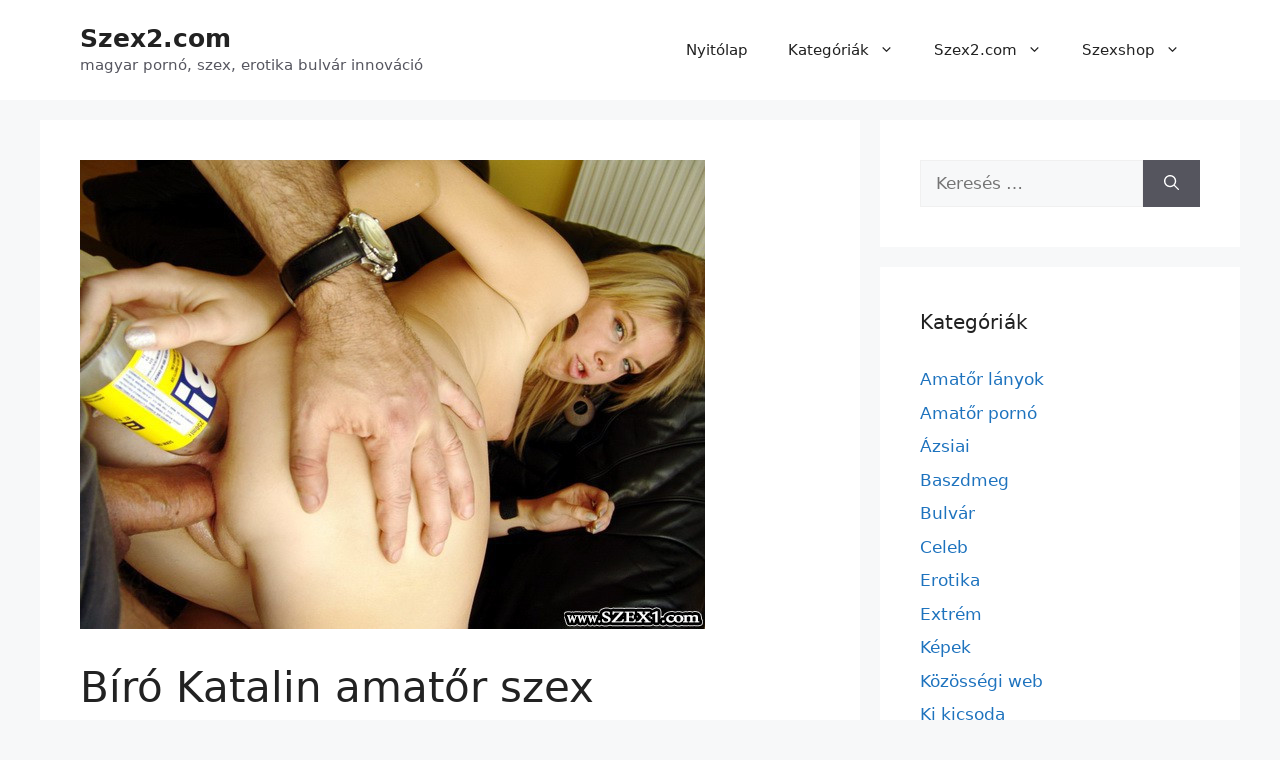

--- FILE ---
content_type: text/html; charset=UTF-8
request_url: https://szex2.com/biro-katalin-amator-szex/
body_size: 12875
content:
<!DOCTYPE html>
<html lang="hu">
<head>
	<meta charset="UTF-8">
	<title>Bíró Katalin amatőr szex &#8211; Szex2.com</title>
<meta name='robots' content='max-image-preview:large' />
<meta name="viewport" content="width=device-width, initial-scale=1"><link rel="alternate" type="application/rss+xml" title="Szex2.com &raquo; hírcsatorna" href="https://szex2.com/feed/" />
<link rel="alternate" type="application/rss+xml" title="Szex2.com &raquo; hozzászólás hírcsatorna" href="https://szex2.com/comments/feed/" />
<link rel="alternate" title="oEmbed (JSON)" type="application/json+oembed" href="https://szex2.com/wp-json/oembed/1.0/embed?url=https%3A%2F%2Fszex2.com%2Fbiro-katalin-amator-szex%2F" />
<link rel="alternate" title="oEmbed (XML)" type="text/xml+oembed" href="https://szex2.com/wp-json/oembed/1.0/embed?url=https%3A%2F%2Fszex2.com%2Fbiro-katalin-amator-szex%2F&#038;format=xml" />
<style id='wp-img-auto-sizes-contain-inline-css'>
img:is([sizes=auto i],[sizes^="auto," i]){contain-intrinsic-size:3000px 1500px}
/*# sourceURL=wp-img-auto-sizes-contain-inline-css */
</style>
<style id='wp-emoji-styles-inline-css'>

	img.wp-smiley, img.emoji {
		display: inline !important;
		border: none !important;
		box-shadow: none !important;
		height: 1em !important;
		width: 1em !important;
		margin: 0 0.07em !important;
		vertical-align: -0.1em !important;
		background: none !important;
		padding: 0 !important;
	}
/*# sourceURL=wp-emoji-styles-inline-css */
</style>
<style id='wp-block-library-inline-css'>
:root{--wp-block-synced-color:#7a00df;--wp-block-synced-color--rgb:122,0,223;--wp-bound-block-color:var(--wp-block-synced-color);--wp-editor-canvas-background:#ddd;--wp-admin-theme-color:#007cba;--wp-admin-theme-color--rgb:0,124,186;--wp-admin-theme-color-darker-10:#006ba1;--wp-admin-theme-color-darker-10--rgb:0,107,160.5;--wp-admin-theme-color-darker-20:#005a87;--wp-admin-theme-color-darker-20--rgb:0,90,135;--wp-admin-border-width-focus:2px}@media (min-resolution:192dpi){:root{--wp-admin-border-width-focus:1.5px}}.wp-element-button{cursor:pointer}:root .has-very-light-gray-background-color{background-color:#eee}:root .has-very-dark-gray-background-color{background-color:#313131}:root .has-very-light-gray-color{color:#eee}:root .has-very-dark-gray-color{color:#313131}:root .has-vivid-green-cyan-to-vivid-cyan-blue-gradient-background{background:linear-gradient(135deg,#00d084,#0693e3)}:root .has-purple-crush-gradient-background{background:linear-gradient(135deg,#34e2e4,#4721fb 50%,#ab1dfe)}:root .has-hazy-dawn-gradient-background{background:linear-gradient(135deg,#faaca8,#dad0ec)}:root .has-subdued-olive-gradient-background{background:linear-gradient(135deg,#fafae1,#67a671)}:root .has-atomic-cream-gradient-background{background:linear-gradient(135deg,#fdd79a,#004a59)}:root .has-nightshade-gradient-background{background:linear-gradient(135deg,#330968,#31cdcf)}:root .has-midnight-gradient-background{background:linear-gradient(135deg,#020381,#2874fc)}:root{--wp--preset--font-size--normal:16px;--wp--preset--font-size--huge:42px}.has-regular-font-size{font-size:1em}.has-larger-font-size{font-size:2.625em}.has-normal-font-size{font-size:var(--wp--preset--font-size--normal)}.has-huge-font-size{font-size:var(--wp--preset--font-size--huge)}.has-text-align-center{text-align:center}.has-text-align-left{text-align:left}.has-text-align-right{text-align:right}.has-fit-text{white-space:nowrap!important}#end-resizable-editor-section{display:none}.aligncenter{clear:both}.items-justified-left{justify-content:flex-start}.items-justified-center{justify-content:center}.items-justified-right{justify-content:flex-end}.items-justified-space-between{justify-content:space-between}.screen-reader-text{border:0;clip-path:inset(50%);height:1px;margin:-1px;overflow:hidden;padding:0;position:absolute;width:1px;word-wrap:normal!important}.screen-reader-text:focus{background-color:#ddd;clip-path:none;color:#444;display:block;font-size:1em;height:auto;left:5px;line-height:normal;padding:15px 23px 14px;text-decoration:none;top:5px;width:auto;z-index:100000}html :where(.has-border-color){border-style:solid}html :where([style*=border-top-color]){border-top-style:solid}html :where([style*=border-right-color]){border-right-style:solid}html :where([style*=border-bottom-color]){border-bottom-style:solid}html :where([style*=border-left-color]){border-left-style:solid}html :where([style*=border-width]){border-style:solid}html :where([style*=border-top-width]){border-top-style:solid}html :where([style*=border-right-width]){border-right-style:solid}html :where([style*=border-bottom-width]){border-bottom-style:solid}html :where([style*=border-left-width]){border-left-style:solid}html :where(img[class*=wp-image-]){height:auto;max-width:100%}:where(figure){margin:0 0 1em}html :where(.is-position-sticky){--wp-admin--admin-bar--position-offset:var(--wp-admin--admin-bar--height,0px)}@media screen and (max-width:600px){html :where(.is-position-sticky){--wp-admin--admin-bar--position-offset:0px}}

/*# sourceURL=wp-block-library-inline-css */
</style><style id='global-styles-inline-css'>
:root{--wp--preset--aspect-ratio--square: 1;--wp--preset--aspect-ratio--4-3: 4/3;--wp--preset--aspect-ratio--3-4: 3/4;--wp--preset--aspect-ratio--3-2: 3/2;--wp--preset--aspect-ratio--2-3: 2/3;--wp--preset--aspect-ratio--16-9: 16/9;--wp--preset--aspect-ratio--9-16: 9/16;--wp--preset--color--black: #000000;--wp--preset--color--cyan-bluish-gray: #abb8c3;--wp--preset--color--white: #ffffff;--wp--preset--color--pale-pink: #f78da7;--wp--preset--color--vivid-red: #cf2e2e;--wp--preset--color--luminous-vivid-orange: #ff6900;--wp--preset--color--luminous-vivid-amber: #fcb900;--wp--preset--color--light-green-cyan: #7bdcb5;--wp--preset--color--vivid-green-cyan: #00d084;--wp--preset--color--pale-cyan-blue: #8ed1fc;--wp--preset--color--vivid-cyan-blue: #0693e3;--wp--preset--color--vivid-purple: #9b51e0;--wp--preset--color--contrast: var(--contrast);--wp--preset--color--contrast-2: var(--contrast-2);--wp--preset--color--contrast-3: var(--contrast-3);--wp--preset--color--base: var(--base);--wp--preset--color--base-2: var(--base-2);--wp--preset--color--base-3: var(--base-3);--wp--preset--color--accent: var(--accent);--wp--preset--gradient--vivid-cyan-blue-to-vivid-purple: linear-gradient(135deg,rgb(6,147,227) 0%,rgb(155,81,224) 100%);--wp--preset--gradient--light-green-cyan-to-vivid-green-cyan: linear-gradient(135deg,rgb(122,220,180) 0%,rgb(0,208,130) 100%);--wp--preset--gradient--luminous-vivid-amber-to-luminous-vivid-orange: linear-gradient(135deg,rgb(252,185,0) 0%,rgb(255,105,0) 100%);--wp--preset--gradient--luminous-vivid-orange-to-vivid-red: linear-gradient(135deg,rgb(255,105,0) 0%,rgb(207,46,46) 100%);--wp--preset--gradient--very-light-gray-to-cyan-bluish-gray: linear-gradient(135deg,rgb(238,238,238) 0%,rgb(169,184,195) 100%);--wp--preset--gradient--cool-to-warm-spectrum: linear-gradient(135deg,rgb(74,234,220) 0%,rgb(151,120,209) 20%,rgb(207,42,186) 40%,rgb(238,44,130) 60%,rgb(251,105,98) 80%,rgb(254,248,76) 100%);--wp--preset--gradient--blush-light-purple: linear-gradient(135deg,rgb(255,206,236) 0%,rgb(152,150,240) 100%);--wp--preset--gradient--blush-bordeaux: linear-gradient(135deg,rgb(254,205,165) 0%,rgb(254,45,45) 50%,rgb(107,0,62) 100%);--wp--preset--gradient--luminous-dusk: linear-gradient(135deg,rgb(255,203,112) 0%,rgb(199,81,192) 50%,rgb(65,88,208) 100%);--wp--preset--gradient--pale-ocean: linear-gradient(135deg,rgb(255,245,203) 0%,rgb(182,227,212) 50%,rgb(51,167,181) 100%);--wp--preset--gradient--electric-grass: linear-gradient(135deg,rgb(202,248,128) 0%,rgb(113,206,126) 100%);--wp--preset--gradient--midnight: linear-gradient(135deg,rgb(2,3,129) 0%,rgb(40,116,252) 100%);--wp--preset--font-size--small: 13px;--wp--preset--font-size--medium: 20px;--wp--preset--font-size--large: 36px;--wp--preset--font-size--x-large: 42px;--wp--preset--spacing--20: 0.44rem;--wp--preset--spacing--30: 0.67rem;--wp--preset--spacing--40: 1rem;--wp--preset--spacing--50: 1.5rem;--wp--preset--spacing--60: 2.25rem;--wp--preset--spacing--70: 3.38rem;--wp--preset--spacing--80: 5.06rem;--wp--preset--shadow--natural: 6px 6px 9px rgba(0, 0, 0, 0.2);--wp--preset--shadow--deep: 12px 12px 50px rgba(0, 0, 0, 0.4);--wp--preset--shadow--sharp: 6px 6px 0px rgba(0, 0, 0, 0.2);--wp--preset--shadow--outlined: 6px 6px 0px -3px rgb(255, 255, 255), 6px 6px rgb(0, 0, 0);--wp--preset--shadow--crisp: 6px 6px 0px rgb(0, 0, 0);}:where(.is-layout-flex){gap: 0.5em;}:where(.is-layout-grid){gap: 0.5em;}body .is-layout-flex{display: flex;}.is-layout-flex{flex-wrap: wrap;align-items: center;}.is-layout-flex > :is(*, div){margin: 0;}body .is-layout-grid{display: grid;}.is-layout-grid > :is(*, div){margin: 0;}:where(.wp-block-columns.is-layout-flex){gap: 2em;}:where(.wp-block-columns.is-layout-grid){gap: 2em;}:where(.wp-block-post-template.is-layout-flex){gap: 1.25em;}:where(.wp-block-post-template.is-layout-grid){gap: 1.25em;}.has-black-color{color: var(--wp--preset--color--black) !important;}.has-cyan-bluish-gray-color{color: var(--wp--preset--color--cyan-bluish-gray) !important;}.has-white-color{color: var(--wp--preset--color--white) !important;}.has-pale-pink-color{color: var(--wp--preset--color--pale-pink) !important;}.has-vivid-red-color{color: var(--wp--preset--color--vivid-red) !important;}.has-luminous-vivid-orange-color{color: var(--wp--preset--color--luminous-vivid-orange) !important;}.has-luminous-vivid-amber-color{color: var(--wp--preset--color--luminous-vivid-amber) !important;}.has-light-green-cyan-color{color: var(--wp--preset--color--light-green-cyan) !important;}.has-vivid-green-cyan-color{color: var(--wp--preset--color--vivid-green-cyan) !important;}.has-pale-cyan-blue-color{color: var(--wp--preset--color--pale-cyan-blue) !important;}.has-vivid-cyan-blue-color{color: var(--wp--preset--color--vivid-cyan-blue) !important;}.has-vivid-purple-color{color: var(--wp--preset--color--vivid-purple) !important;}.has-black-background-color{background-color: var(--wp--preset--color--black) !important;}.has-cyan-bluish-gray-background-color{background-color: var(--wp--preset--color--cyan-bluish-gray) !important;}.has-white-background-color{background-color: var(--wp--preset--color--white) !important;}.has-pale-pink-background-color{background-color: var(--wp--preset--color--pale-pink) !important;}.has-vivid-red-background-color{background-color: var(--wp--preset--color--vivid-red) !important;}.has-luminous-vivid-orange-background-color{background-color: var(--wp--preset--color--luminous-vivid-orange) !important;}.has-luminous-vivid-amber-background-color{background-color: var(--wp--preset--color--luminous-vivid-amber) !important;}.has-light-green-cyan-background-color{background-color: var(--wp--preset--color--light-green-cyan) !important;}.has-vivid-green-cyan-background-color{background-color: var(--wp--preset--color--vivid-green-cyan) !important;}.has-pale-cyan-blue-background-color{background-color: var(--wp--preset--color--pale-cyan-blue) !important;}.has-vivid-cyan-blue-background-color{background-color: var(--wp--preset--color--vivid-cyan-blue) !important;}.has-vivid-purple-background-color{background-color: var(--wp--preset--color--vivid-purple) !important;}.has-black-border-color{border-color: var(--wp--preset--color--black) !important;}.has-cyan-bluish-gray-border-color{border-color: var(--wp--preset--color--cyan-bluish-gray) !important;}.has-white-border-color{border-color: var(--wp--preset--color--white) !important;}.has-pale-pink-border-color{border-color: var(--wp--preset--color--pale-pink) !important;}.has-vivid-red-border-color{border-color: var(--wp--preset--color--vivid-red) !important;}.has-luminous-vivid-orange-border-color{border-color: var(--wp--preset--color--luminous-vivid-orange) !important;}.has-luminous-vivid-amber-border-color{border-color: var(--wp--preset--color--luminous-vivid-amber) !important;}.has-light-green-cyan-border-color{border-color: var(--wp--preset--color--light-green-cyan) !important;}.has-vivid-green-cyan-border-color{border-color: var(--wp--preset--color--vivid-green-cyan) !important;}.has-pale-cyan-blue-border-color{border-color: var(--wp--preset--color--pale-cyan-blue) !important;}.has-vivid-cyan-blue-border-color{border-color: var(--wp--preset--color--vivid-cyan-blue) !important;}.has-vivid-purple-border-color{border-color: var(--wp--preset--color--vivid-purple) !important;}.has-vivid-cyan-blue-to-vivid-purple-gradient-background{background: var(--wp--preset--gradient--vivid-cyan-blue-to-vivid-purple) !important;}.has-light-green-cyan-to-vivid-green-cyan-gradient-background{background: var(--wp--preset--gradient--light-green-cyan-to-vivid-green-cyan) !important;}.has-luminous-vivid-amber-to-luminous-vivid-orange-gradient-background{background: var(--wp--preset--gradient--luminous-vivid-amber-to-luminous-vivid-orange) !important;}.has-luminous-vivid-orange-to-vivid-red-gradient-background{background: var(--wp--preset--gradient--luminous-vivid-orange-to-vivid-red) !important;}.has-very-light-gray-to-cyan-bluish-gray-gradient-background{background: var(--wp--preset--gradient--very-light-gray-to-cyan-bluish-gray) !important;}.has-cool-to-warm-spectrum-gradient-background{background: var(--wp--preset--gradient--cool-to-warm-spectrum) !important;}.has-blush-light-purple-gradient-background{background: var(--wp--preset--gradient--blush-light-purple) !important;}.has-blush-bordeaux-gradient-background{background: var(--wp--preset--gradient--blush-bordeaux) !important;}.has-luminous-dusk-gradient-background{background: var(--wp--preset--gradient--luminous-dusk) !important;}.has-pale-ocean-gradient-background{background: var(--wp--preset--gradient--pale-ocean) !important;}.has-electric-grass-gradient-background{background: var(--wp--preset--gradient--electric-grass) !important;}.has-midnight-gradient-background{background: var(--wp--preset--gradient--midnight) !important;}.has-small-font-size{font-size: var(--wp--preset--font-size--small) !important;}.has-medium-font-size{font-size: var(--wp--preset--font-size--medium) !important;}.has-large-font-size{font-size: var(--wp--preset--font-size--large) !important;}.has-x-large-font-size{font-size: var(--wp--preset--font-size--x-large) !important;}
/*# sourceURL=global-styles-inline-css */
</style>

<style id='classic-theme-styles-inline-css'>
/*! This file is auto-generated */
.wp-block-button__link{color:#fff;background-color:#32373c;border-radius:9999px;box-shadow:none;text-decoration:none;padding:calc(.667em + 2px) calc(1.333em + 2px);font-size:1.125em}.wp-block-file__button{background:#32373c;color:#fff;text-decoration:none}
/*# sourceURL=/wp-includes/css/classic-themes.min.css */
</style>
<link rel='stylesheet' id='generate-widget-areas-css' href='https://szex2.com/wp-content/themes/generatepress/assets/css/components/widget-areas.min.css?ver=3.6.1' media='all' />
<link rel='stylesheet' id='generate-style-css' href='https://szex2.com/wp-content/themes/generatepress/assets/css/main.min.css?ver=3.6.1' media='all' />
<style id='generate-style-inline-css'>
body{background-color:var(--base-2);color:var(--contrast);}a{color:var(--accent);}a:hover, a:focus{text-decoration:underline;}.entry-title a, .site-branding a, a.button, .wp-block-button__link, .main-navigation a{text-decoration:none;}a:hover, a:focus, a:active{color:var(--contrast);}.wp-block-group__inner-container{max-width:1200px;margin-left:auto;margin-right:auto;}:root{--contrast:#222222;--contrast-2:#575760;--contrast-3:#b2b2be;--base:#f0f0f0;--base-2:#f7f8f9;--base-3:#ffffff;--accent:#1e73be;}:root .has-contrast-color{color:var(--contrast);}:root .has-contrast-background-color{background-color:var(--contrast);}:root .has-contrast-2-color{color:var(--contrast-2);}:root .has-contrast-2-background-color{background-color:var(--contrast-2);}:root .has-contrast-3-color{color:var(--contrast-3);}:root .has-contrast-3-background-color{background-color:var(--contrast-3);}:root .has-base-color{color:var(--base);}:root .has-base-background-color{background-color:var(--base);}:root .has-base-2-color{color:var(--base-2);}:root .has-base-2-background-color{background-color:var(--base-2);}:root .has-base-3-color{color:var(--base-3);}:root .has-base-3-background-color{background-color:var(--base-3);}:root .has-accent-color{color:var(--accent);}:root .has-accent-background-color{background-color:var(--accent);}.top-bar{background-color:#636363;color:#ffffff;}.top-bar a{color:#ffffff;}.top-bar a:hover{color:#303030;}.site-header{background-color:var(--base-3);}.main-title a,.main-title a:hover{color:var(--contrast);}.site-description{color:var(--contrast-2);}.mobile-menu-control-wrapper .menu-toggle,.mobile-menu-control-wrapper .menu-toggle:hover,.mobile-menu-control-wrapper .menu-toggle:focus,.has-inline-mobile-toggle #site-navigation.toggled{background-color:rgba(0, 0, 0, 0.02);}.main-navigation,.main-navigation ul ul{background-color:var(--base-3);}.main-navigation .main-nav ul li a, .main-navigation .menu-toggle, .main-navigation .menu-bar-items{color:var(--contrast);}.main-navigation .main-nav ul li:not([class*="current-menu-"]):hover > a, .main-navigation .main-nav ul li:not([class*="current-menu-"]):focus > a, .main-navigation .main-nav ul li.sfHover:not([class*="current-menu-"]) > a, .main-navigation .menu-bar-item:hover > a, .main-navigation .menu-bar-item.sfHover > a{color:var(--accent);}button.menu-toggle:hover,button.menu-toggle:focus{color:var(--contrast);}.main-navigation .main-nav ul li[class*="current-menu-"] > a{color:var(--accent);}.navigation-search input[type="search"],.navigation-search input[type="search"]:active, .navigation-search input[type="search"]:focus, .main-navigation .main-nav ul li.search-item.active > a, .main-navigation .menu-bar-items .search-item.active > a{color:var(--accent);}.main-navigation ul ul{background-color:var(--base);}.separate-containers .inside-article, .separate-containers .comments-area, .separate-containers .page-header, .one-container .container, .separate-containers .paging-navigation, .inside-page-header{background-color:var(--base-3);}.entry-title a{color:var(--contrast);}.entry-title a:hover{color:var(--contrast-2);}.entry-meta{color:var(--contrast-2);}.sidebar .widget{background-color:var(--base-3);}.footer-widgets{background-color:var(--base-3);}.site-info{background-color:var(--base-3);}input[type="text"],input[type="email"],input[type="url"],input[type="password"],input[type="search"],input[type="tel"],input[type="number"],textarea,select{color:var(--contrast);background-color:var(--base-2);border-color:var(--base);}input[type="text"]:focus,input[type="email"]:focus,input[type="url"]:focus,input[type="password"]:focus,input[type="search"]:focus,input[type="tel"]:focus,input[type="number"]:focus,textarea:focus,select:focus{color:var(--contrast);background-color:var(--base-2);border-color:var(--contrast-3);}button,html input[type="button"],input[type="reset"],input[type="submit"],a.button,a.wp-block-button__link:not(.has-background){color:#ffffff;background-color:#55555e;}button:hover,html input[type="button"]:hover,input[type="reset"]:hover,input[type="submit"]:hover,a.button:hover,button:focus,html input[type="button"]:focus,input[type="reset"]:focus,input[type="submit"]:focus,a.button:focus,a.wp-block-button__link:not(.has-background):active,a.wp-block-button__link:not(.has-background):focus,a.wp-block-button__link:not(.has-background):hover{color:#ffffff;background-color:#3f4047;}a.generate-back-to-top{background-color:rgba( 0,0,0,0.4 );color:#ffffff;}a.generate-back-to-top:hover,a.generate-back-to-top:focus{background-color:rgba( 0,0,0,0.6 );color:#ffffff;}:root{--gp-search-modal-bg-color:var(--base-3);--gp-search-modal-text-color:var(--contrast);--gp-search-modal-overlay-bg-color:rgba(0,0,0,0.2);}@media (max-width:768px){.main-navigation .menu-bar-item:hover > a, .main-navigation .menu-bar-item.sfHover > a{background:none;color:var(--contrast);}}.nav-below-header .main-navigation .inside-navigation.grid-container, .nav-above-header .main-navigation .inside-navigation.grid-container{padding:0px 20px 0px 20px;}.site-main .wp-block-group__inner-container{padding:40px;}.separate-containers .paging-navigation{padding-top:20px;padding-bottom:20px;}.entry-content .alignwide, body:not(.no-sidebar) .entry-content .alignfull{margin-left:-40px;width:calc(100% + 80px);max-width:calc(100% + 80px);}.rtl .menu-item-has-children .dropdown-menu-toggle{padding-left:20px;}.rtl .main-navigation .main-nav ul li.menu-item-has-children > a{padding-right:20px;}@media (max-width:768px){.separate-containers .inside-article, .separate-containers .comments-area, .separate-containers .page-header, .separate-containers .paging-navigation, .one-container .site-content, .inside-page-header{padding:30px;}.site-main .wp-block-group__inner-container{padding:30px;}.inside-top-bar{padding-right:30px;padding-left:30px;}.inside-header{padding-right:30px;padding-left:30px;}.widget-area .widget{padding-top:30px;padding-right:30px;padding-bottom:30px;padding-left:30px;}.footer-widgets-container{padding-top:30px;padding-right:30px;padding-bottom:30px;padding-left:30px;}.inside-site-info{padding-right:30px;padding-left:30px;}.entry-content .alignwide, body:not(.no-sidebar) .entry-content .alignfull{margin-left:-30px;width:calc(100% + 60px);max-width:calc(100% + 60px);}.one-container .site-main .paging-navigation{margin-bottom:20px;}}/* End cached CSS */.is-right-sidebar{width:30%;}.is-left-sidebar{width:30%;}.site-content .content-area{width:70%;}@media (max-width:768px){.main-navigation .menu-toggle,.sidebar-nav-mobile:not(#sticky-placeholder){display:block;}.main-navigation ul,.gen-sidebar-nav,.main-navigation:not(.slideout-navigation):not(.toggled) .main-nav > ul,.has-inline-mobile-toggle #site-navigation .inside-navigation > *:not(.navigation-search):not(.main-nav){display:none;}.nav-align-right .inside-navigation,.nav-align-center .inside-navigation{justify-content:space-between;}.has-inline-mobile-toggle .mobile-menu-control-wrapper{display:flex;flex-wrap:wrap;}.has-inline-mobile-toggle .inside-header{flex-direction:row;text-align:left;flex-wrap:wrap;}.has-inline-mobile-toggle .header-widget,.has-inline-mobile-toggle #site-navigation{flex-basis:100%;}.nav-float-left .has-inline-mobile-toggle #site-navigation{order:10;}}
/*# sourceURL=generate-style-inline-css */
</style>
<link rel="https://api.w.org/" href="https://szex2.com/wp-json/" /><link rel="alternate" title="JSON" type="application/json" href="https://szex2.com/wp-json/wp/v2/posts/1289480" /><link rel="EditURI" type="application/rsd+xml" title="RSD" href="https://szex2.com/xmlrpc.php?rsd" />
<meta name="generator" content="WordPress 6.9" />
<link rel="canonical" href="https://szex2.com/biro-katalin-amator-szex/" />
<link rel='shortlink' href='https://szex2.com/?p=1289480' />
<link rel="icon" href="https://szex2.com/wp-content/uploads/2021/04/szex1-2-1-150x150.png" sizes="32x32" />
<link rel="icon" href="https://szex2.com/wp-content/uploads/2021/04/szex1-2-1.png" sizes="192x192" />
<link rel="apple-touch-icon" href="https://szex2.com/wp-content/uploads/2021/04/szex1-2-1.png" />
<meta name="msapplication-TileImage" content="https://szex2.com/wp-content/uploads/2021/04/szex1-2-1.png" />
		<style id="wp-custom-css">
			/* ============================================================
   BLOG / ARCHÍV – 2 OSZLOPOS RÁCS (GeneratePress SAFE megoldás)
   ============================================================ */

/* Csak a bejegyzéslistát rácsozzuk, nem az egész oldalt */
.blog .site-main,
.archive .site-main {
    display: grid;
    grid-template-columns: repeat(2, minmax(0, 1fr));
    gap: 20px;
}

/* Egy cikk ne törje szét a gridet */
.blog .inside-article,
.archive .inside-article {
    height: 100%;
}

/* Mobil – 1 oszlop */
@media (max-width: 768px) {
    .blog .site-main,
    .archive .site-main {
        grid-template-columns: 1fr;
    }
}

/* ============================================================
   TARTALMI KÉPEK – TELJES SZÉLESSÉG
   ============================================================ */

.entry-content img {
    max-width: 100% !important;
    width: 100% !important;
    height: auto !important;
    display: block;
}
/* /* ============================================================
   PAGINATION – TELJES SZÉLESSÉG, KÖZÉPRE IGAZÍTVA
   GeneratePress kompatibilis
   ============================================================ */

.blog .paging-navigation,
.archive .paging-navigation,
.blog .navigation.pagination,
.archive .navigation.pagination {
    grid-column: 1 / -1;        /* grid teljes szélesség */
    width: 100%;
    text-align: center;
    margin-top: 30px;
}

/* Lapozó elemek egységes középre */
.navigation.pagination .nav-links {
    display: inline-flex;
    gap: 10px;
    align-items: center;
}

/* Oldalszámok */
.navigation.pagination a,
.navigation.pagination span {
    padding: 6px 10px;
    text-decoration: none;
}

		</style>
		</head>

<body class="wp-singular post-template-default single single-post postid-1289480 single-format-standard wp-embed-responsive wp-theme-generatepress right-sidebar nav-float-right separate-containers header-aligned-left dropdown-hover featured-image-active" itemtype="https://schema.org/Blog" itemscope>
	<a class="screen-reader-text skip-link" href="#content" title="Kilépés a tartalomba">Kilépés a tartalomba</a>		<header class="site-header has-inline-mobile-toggle" id="masthead" aria-label="Oldal"  itemtype="https://schema.org/WPHeader" itemscope>
			<div class="inside-header grid-container">
				<div class="site-branding">
						<p class="main-title" itemprop="headline">
					<a href="https://szex2.com/" rel="home">Szex2.com</a>
				</p>
						<p class="site-description" itemprop="description">magyar pornó, szex, erotika bulvár innováció</p>
					</div>	<nav class="main-navigation mobile-menu-control-wrapper" id="mobile-menu-control-wrapper" aria-label="Mobile kapcsoló">
				<button data-nav="site-navigation" class="menu-toggle" aria-controls="primary-menu" aria-expanded="false">
			<span class="gp-icon icon-menu-bars"><svg viewBox="0 0 512 512" aria-hidden="true" xmlns="http://www.w3.org/2000/svg" width="1em" height="1em"><path d="M0 96c0-13.255 10.745-24 24-24h464c13.255 0 24 10.745 24 24s-10.745 24-24 24H24c-13.255 0-24-10.745-24-24zm0 160c0-13.255 10.745-24 24-24h464c13.255 0 24 10.745 24 24s-10.745 24-24 24H24c-13.255 0-24-10.745-24-24zm0 160c0-13.255 10.745-24 24-24h464c13.255 0 24 10.745 24 24s-10.745 24-24 24H24c-13.255 0-24-10.745-24-24z" /></svg><svg viewBox="0 0 512 512" aria-hidden="true" xmlns="http://www.w3.org/2000/svg" width="1em" height="1em"><path d="M71.029 71.029c9.373-9.372 24.569-9.372 33.942 0L256 222.059l151.029-151.03c9.373-9.372 24.569-9.372 33.942 0 9.372 9.373 9.372 24.569 0 33.942L289.941 256l151.03 151.029c9.372 9.373 9.372 24.569 0 33.942-9.373 9.372-24.569 9.372-33.942 0L256 289.941l-151.029 151.03c-9.373 9.372-24.569 9.372-33.942 0-9.372-9.373-9.372-24.569 0-33.942L222.059 256 71.029 104.971c-9.372-9.373-9.372-24.569 0-33.942z" /></svg></span><span class="screen-reader-text">Menü</span>		</button>
	</nav>
			<nav class="main-navigation sub-menu-right" id="site-navigation" aria-label="Elsődleges"  itemtype="https://schema.org/SiteNavigationElement" itemscope>
			<div class="inside-navigation grid-container">
								<button class="menu-toggle" aria-controls="primary-menu" aria-expanded="false">
					<span class="gp-icon icon-menu-bars"><svg viewBox="0 0 512 512" aria-hidden="true" xmlns="http://www.w3.org/2000/svg" width="1em" height="1em"><path d="M0 96c0-13.255 10.745-24 24-24h464c13.255 0 24 10.745 24 24s-10.745 24-24 24H24c-13.255 0-24-10.745-24-24zm0 160c0-13.255 10.745-24 24-24h464c13.255 0 24 10.745 24 24s-10.745 24-24 24H24c-13.255 0-24-10.745-24-24zm0 160c0-13.255 10.745-24 24-24h464c13.255 0 24 10.745 24 24s-10.745 24-24 24H24c-13.255 0-24-10.745-24-24z" /></svg><svg viewBox="0 0 512 512" aria-hidden="true" xmlns="http://www.w3.org/2000/svg" width="1em" height="1em"><path d="M71.029 71.029c9.373-9.372 24.569-9.372 33.942 0L256 222.059l151.029-151.03c9.373-9.372 24.569-9.372 33.942 0 9.372 9.373 9.372 24.569 0 33.942L289.941 256l151.03 151.029c9.372 9.373 9.372 24.569 0 33.942-9.373 9.372-24.569 9.372-33.942 0L256 289.941l-151.029 151.03c-9.373 9.372-24.569 9.372-33.942 0-9.372-9.373-9.372-24.569 0-33.942L222.059 256 71.029 104.971c-9.372-9.373-9.372-24.569 0-33.942z" /></svg></span><span class="mobile-menu">Menü</span>				</button>
				<div id="primary-menu" class="main-nav"><ul id="menu-3-menu-hu" class=" menu sf-menu"><li id="menu-item-1297472" class="menu-item menu-item-type-custom menu-item-object-custom menu-item-home menu-item-1297472"><a href="https://szex2.com/">Nyitólap</a></li>
<li id="menu-item-1294399" class="menu-item menu-item-type-custom menu-item-object-custom menu-item-has-children menu-item-1294399"><a>Kategóriák<span role="presentation" class="dropdown-menu-toggle"><span class="gp-icon icon-arrow"><svg viewBox="0 0 330 512" aria-hidden="true" xmlns="http://www.w3.org/2000/svg" width="1em" height="1em"><path d="M305.913 197.085c0 2.266-1.133 4.815-2.833 6.514L171.087 335.593c-1.7 1.7-4.249 2.832-6.515 2.832s-4.815-1.133-6.515-2.832L26.064 203.599c-1.7-1.7-2.832-4.248-2.832-6.514s1.132-4.816 2.832-6.515l14.162-14.163c1.7-1.699 3.966-2.832 6.515-2.832 2.266 0 4.815 1.133 6.515 2.832l111.316 111.317 111.316-111.317c1.7-1.699 4.249-2.832 6.515-2.832s4.815 1.133 6.515 2.832l14.162 14.163c1.7 1.7 2.833 4.249 2.833 6.515z" /></svg></span></span></a>
<ul class="sub-menu">
	<li id="menu-item-1294400" class="menu-item menu-item-type-taxonomy menu-item-object-category current-post-ancestor current-menu-parent current-post-parent menu-item-1294400"><a href="https://szex2.com/category/amator/">Amatőr pornó</a></li>
	<li id="menu-item-1294401" class="menu-item menu-item-type-taxonomy menu-item-object-category menu-item-1294401"><a href="https://szex2.com/category/japan-lanyok/">Ázsiai</a></li>
	<li id="menu-item-1294402" class="menu-item menu-item-type-taxonomy menu-item-object-category menu-item-1294402"><a href="https://szex2.com/category/baszdmeg/">Baszdmeg</a></li>
	<li id="menu-item-1294403" class="menu-item menu-item-type-taxonomy menu-item-object-category menu-item-1294403"><a href="https://szex2.com/category/bulvar-hir/">Bulvár</a></li>
	<li id="menu-item-1294404" class="menu-item menu-item-type-taxonomy menu-item-object-category menu-item-1294404"><a href="https://szex2.com/category/celeb/">Celeb</a></li>
	<li id="menu-item-1294405" class="menu-item menu-item-type-taxonomy menu-item-object-category menu-item-1294405"><a href="https://szex2.com/category/erotika/">Erotika</a></li>
	<li id="menu-item-1294406" class="menu-item menu-item-type-taxonomy menu-item-object-category menu-item-1294406"><a href="https://szex2.com/category/extrem/">Extrém</a></li>
	<li id="menu-item-1294407" class="menu-item menu-item-type-taxonomy menu-item-object-category menu-item-1294407"><a href="https://szex2.com/category/kepek/">Képek</a></li>
	<li id="menu-item-1294410" class="menu-item menu-item-type-taxonomy menu-item-object-category menu-item-1294410"><a href="https://szex2.com/category/kurvak-es-masszornok/">Kurvák masszőrnők</a></li>
	<li id="menu-item-1294412" class="menu-item menu-item-type-taxonomy menu-item-object-category menu-item-1294412"><a href="https://szex2.com/category/lulu-naploja/">Lulu naplója</a></li>
	<li id="menu-item-1294413" class="menu-item menu-item-type-taxonomy menu-item-object-category current-post-ancestor current-menu-parent current-post-parent menu-item-1294413"><a href="https://szex2.com/category/magyar-lanyok/">Magyar lányok</a></li>
	<li id="menu-item-1294414" class="menu-item menu-item-type-taxonomy menu-item-object-category menu-item-1294414"><a href="https://szex2.com/category/mediahirek/">Médiahírek</a></li>
	<li id="menu-item-1294415" class="menu-item menu-item-type-taxonomy menu-item-object-category menu-item-1294415"><a href="https://szex2.com/category/modellek/">Modellek</a></li>
	<li id="menu-item-1294416" class="menu-item menu-item-type-taxonomy menu-item-object-category current-post-ancestor current-menu-parent current-post-parent menu-item-1294416"><a href="https://szex2.com/category/plazacicak/">Amatőr lányok</a></li>
	<li id="menu-item-1294417" class="menu-item menu-item-type-taxonomy menu-item-object-category current-post-ancestor current-menu-parent current-post-parent menu-item-1294417"><a href="https://szex2.com/category/porno/">Pornó</a></li>
	<li id="menu-item-1294419" class="menu-item menu-item-type-taxonomy menu-item-object-category menu-item-1294419"><a href="https://szex2.com/category/szex_porno/">Szex</a></li>
	<li id="menu-item-1294420" class="menu-item menu-item-type-taxonomy menu-item-object-category menu-item-1294420"><a href="https://szex2.com/category/szex-dr/">Szex Dr</a></li>
	<li id="menu-item-1294421" class="menu-item menu-item-type-taxonomy menu-item-object-category menu-item-1294421"><a href="https://szex2.com/category/szexhirek-cikkek/">Szexhírek cikkek</a></li>
	<li id="menu-item-1294422" class="menu-item menu-item-type-taxonomy menu-item-object-category menu-item-1294422"><a href="https://szex2.com/category/szexkellekek/">Szexshop</a></li>
	<li id="menu-item-1294423" class="menu-item menu-item-type-taxonomy menu-item-object-category menu-item-1294423"><a href="https://szex2.com/category/tortenetek/">Történetek</a></li>
	<li id="menu-item-1294424" class="menu-item menu-item-type-taxonomy menu-item-object-category menu-item-1294424"><a href="https://szex2.com/category/teen/">Teen</a></li>
	<li id="menu-item-1294425" class="menu-item menu-item-type-taxonomy menu-item-object-category menu-item-1294425"><a href="https://szex2.com/category/videok/">Videók</a></li>
</ul>
</li>
<li id="menu-item-1293191" class="menu-item menu-item-type-custom menu-item-object-custom menu-item-home menu-item-has-children menu-item-1293191"><a href="https://szex2.com">Szex2.com<span role="presentation" class="dropdown-menu-toggle"><span class="gp-icon icon-arrow"><svg viewBox="0 0 330 512" aria-hidden="true" xmlns="http://www.w3.org/2000/svg" width="1em" height="1em"><path d="M305.913 197.085c0 2.266-1.133 4.815-2.833 6.514L171.087 335.593c-1.7 1.7-4.249 2.832-6.515 2.832s-4.815-1.133-6.515-2.832L26.064 203.599c-1.7-1.7-2.832-4.248-2.832-6.514s1.132-4.816 2.832-6.515l14.162-14.163c1.7-1.699 3.966-2.832 6.515-2.832 2.266 0 4.815 1.133 6.515 2.832l111.316 111.317 111.316-111.317c1.7-1.699 4.249-2.832 6.515-2.832s4.815 1.133 6.515 2.832l14.162 14.163c1.7 1.7 2.833 4.249 2.833 6.515z" /></svg></span></span></a>
<ul class="sub-menu">
	<li id="menu-item-1297402" class="menu-item menu-item-type-custom menu-item-object-custom menu-item-1297402"><a href="https://szex1.com/pass/">Jelszó kérése</a></li>
	<li id="menu-item-1294398" class="menu-item menu-item-type-custom menu-item-object-custom menu-item-1294398"><a href="http://szex1.com/tagok/">Tagi tartalom</a></li>
	<li id="menu-item-1293195" class="menu-item menu-item-type-custom menu-item-object-custom menu-item-1293195"><a href="http://szex1.com/videok/">Látogatóknak</a></li>
	<li id="menu-item-1293193" class="menu-item menu-item-type-custom menu-item-object-custom menu-item-1293193"><a href="http://szex1.com/members/">Tagi belépés</a></li>
</ul>
</li>
<li id="menu-item-1293194" class="menu-item menu-item-type-custom menu-item-object-custom menu-item-has-children menu-item-1293194"><a href="https://intimcenter.hu">Szexshop<span role="presentation" class="dropdown-menu-toggle"><span class="gp-icon icon-arrow"><svg viewBox="0 0 330 512" aria-hidden="true" xmlns="http://www.w3.org/2000/svg" width="1em" height="1em"><path d="M305.913 197.085c0 2.266-1.133 4.815-2.833 6.514L171.087 335.593c-1.7 1.7-4.249 2.832-6.515 2.832s-4.815-1.133-6.515-2.832L26.064 203.599c-1.7-1.7-2.832-4.248-2.832-6.514s1.132-4.816 2.832-6.515l14.162-14.163c1.7-1.699 3.966-2.832 6.515-2.832 2.266 0 4.815 1.133 6.515 2.832l111.316 111.317 111.316-111.317c1.7-1.699 4.249-2.832 6.515-2.832s4.815 1.133 6.515 2.832l14.162 14.163c1.7 1.7 2.833 4.249 2.833 6.515z" /></svg></span></span></a>
<ul class="sub-menu">
	<li id="menu-item-1297287" class="menu-item menu-item-type-custom menu-item-object-custom menu-item-1297287"><a href="https://intimcenter.hu/vibratorok">Vibrátorok</a></li>
	<li id="menu-item-1297288" class="menu-item menu-item-type-custom menu-item-object-custom menu-item-1297288"><a href="https://intimcenter.hu/noknek">Nőknek</a></li>
	<li id="menu-item-1297289" class="menu-item menu-item-type-custom menu-item-object-custom menu-item-1297289"><a href="https://intimcenter.hu/ferfiaknak">Férfiaknak</a></li>
	<li id="menu-item-1297290" class="menu-item menu-item-type-custom menu-item-object-custom menu-item-1297290"><a href="https://intimcenter.hu/szexpatika">Szexpatika</a></li>
	<li id="menu-item-1297291" class="menu-item menu-item-type-custom menu-item-object-custom menu-item-1297291"><a href="https://intimcenter.hu/bdsm">BDSM</a></li>
	<li id="menu-item-1297292" class="menu-item menu-item-type-custom menu-item-object-custom menu-item-1297292"><a href="https://intimcenter.hu/szexkellekek">Szexkellékek</a></li>
</ul>
</li>
</ul></div>			</div>
		</nav>
					</div>
		</header>
		
	<div class="site grid-container container hfeed" id="page">
				<div class="site-content" id="content">
			
	<div class="content-area" id="primary">
		<main class="site-main" id="main">
			
<article id="post-1289480" class="post-1289480 post type-post status-publish format-standard has-post-thumbnail hentry category-plazacicak category-amator category-magyar-lanyok category-porno tag-biro-kata tag-biro-katalin tag-biro-kati tag-facebook tag-szex" itemtype="https://schema.org/CreativeWork" itemscope>
	<div class="inside-article">
				<div class="featured-image page-header-image-single grid-container grid-parent">
			<img src="https://szex2.com/wp-content/uploads/2015/06/biro-katalin-perverz-szex-625x469.jpg" class="wp-post-image" loading="lazy" />		</div>
					<header class="entry-header">
				<h1 class="entry-title" itemprop="headline">Bíró Katalin amatőr szex</h1>		<div class="entry-meta">
			<span class="posted-on"><time class="updated" datetime="2017-02-05T06:32:58+01:00" itemprop="dateModified">02 05</time><time class="entry-date published" datetime="2015-06-05T07:33:33+02:00" itemprop="datePublished">06 05</time></span> <span class="byline">Szerző: <span class="author vcard" itemprop="author" itemtype="https://schema.org/Person" itemscope><a class="url fn n" href="https://szex2.com/author/plazacicak/" title="Plazacicak bejegyzései" rel="author" itemprop="url"><span class="author-name" itemprop="name">Plazacicak</span></a></span></span> 		</div>
					</header>
			
		<div class="entry-content" itemprop="text">
			<p><a href="https://szex2.com/biro-katalin/"><img fetchpriority="high" decoding="async" width="625" height="469" class="aligncenter size-large wp-image-1289481" alt="biro-katalin-perverz-szex" src="https://szex2.com/wp-content/uploads/2015/06/biro-katalin-perverz-szex-625x469.jpg"></a></p>
<p><a href="https://szex2.com/tag/biro-katalin/">Bíró Katalin</a> amatőr szex extrém felállásban. Bíró Kati a <a href="https://szex2.com/privat-castingon-folyik-az-ondo-a-lanyok-szajaba/">perverz szex castingon</a>&nbsp;a Bombásüveget is a seggébe tolja, miközben a pinájában van egy nagy fasz. A bevállalós <a href="https://szex2.com/szexplaza-plazacicak-privat-castingon-kata/">Bíró Kata privát casting</a> pornója, aminek a végén <a href="https://szex2.com/biro-katalin/">nyeli a gecit</a>. A teljes tartalmat tagok nézhetik meg <a href="https://szex1.com/members/">itt</a>.</p>
<p style="text-align: center;"><a href="http://img285.imagevenue.com/img.php?image=96345_053_00_123_87lo.JPG"><img decoding="async" alt="" src="http://img285.imagevenue.com/loc87/th_96345_053_00_123_87lo.JPG"></a>&nbsp;<a href="http://img265.imagevenue.com/img.php?image=96346_128_00_123_186lo.JPG"><img decoding="async" alt="" src="http://img265.imagevenue.com/loc186/th_96346_128_00_123_186lo.JPG"></a>&nbsp;<a href="http://img202.imagevenue.com/img.php?image=96348_151_00_123_404lo.JPG"><img decoding="async" alt="" src="http://img202.imagevenue.com/loc404/th_96348_151_00_123_404lo.JPG"></a>&nbsp;<a href="http://img273.imagevenue.com/img.php?image=96349_165_00_123_146lo.JPG"><img decoding="async" alt="" src="http://img273.imagevenue.com/loc146/th_96349_165_00_123_146lo.JPG"></a>&nbsp;<a href="http://img183.imagevenue.com/img.php?image=96354_219_00_123_337lo.JPG"><img decoding="async" alt="" src="http://img183.imagevenue.com/loc337/th_96354_219_00_123_337lo.JPG"></a>&nbsp;<a href="http://img288.imagevenue.com/img.php?image=96357_248_00_123_599lo.JPG"><img decoding="async" alt="" src="http://img288.imagevenue.com/loc599/th_96357_248_00_123_599lo.JPG"></a>&nbsp;<a href="http://img289.imagevenue.com/img.php?image=96358_266_00_123_176lo.JPG"><img decoding="async" alt="" src="http://img289.imagevenue.com/loc176/th_96358_266_00_123_176lo.JPG"></a>&nbsp;<a href="http://img105.imagevenue.com/img.php?image=96363_374_00_123_194lo.JPG"><img decoding="async" alt="" src="http://img105.imagevenue.com/loc194/th_96363_374_00_123_194lo.JPG"></a></p>
		</div>

				<footer class="entry-meta" aria-label="Bejegyzés meta">
			<span class="cat-links"><span class="gp-icon icon-categories"><svg viewBox="0 0 512 512" aria-hidden="true" xmlns="http://www.w3.org/2000/svg" width="1em" height="1em"><path d="M0 112c0-26.51 21.49-48 48-48h110.014a48 48 0 0143.592 27.907l12.349 26.791A16 16 0 00228.486 128H464c26.51 0 48 21.49 48 48v224c0 26.51-21.49 48-48 48H48c-26.51 0-48-21.49-48-48V112z" /></svg></span><span class="screen-reader-text">Kategória </span><a href="https://szex2.com/category/plazacicak/" rel="category tag">Amatőr lányok</a>, <a href="https://szex2.com/category/amator/" rel="category tag">Amatőr pornó</a>, <a href="https://szex2.com/category/magyar-lanyok/" rel="category tag">Magyar lányok</a>, <a href="https://szex2.com/category/porno/" rel="category tag">Pornó</a></span> <span class="tags-links"><span class="gp-icon icon-tags"><svg viewBox="0 0 512 512" aria-hidden="true" xmlns="http://www.w3.org/2000/svg" width="1em" height="1em"><path d="M20 39.5c-8.836 0-16 7.163-16 16v176c0 4.243 1.686 8.313 4.687 11.314l224 224c6.248 6.248 16.378 6.248 22.626 0l176-176c6.244-6.244 6.25-16.364.013-22.615l-223.5-224A15.999 15.999 0 00196.5 39.5H20zm56 96c0-13.255 10.745-24 24-24s24 10.745 24 24-10.745 24-24 24-24-10.745-24-24z"/><path d="M259.515 43.015c4.686-4.687 12.284-4.687 16.97 0l228 228c4.686 4.686 4.686 12.284 0 16.97l-180 180c-4.686 4.687-12.284 4.687-16.97 0-4.686-4.686-4.686-12.284 0-16.97L479.029 279.5 259.515 59.985c-4.686-4.686-4.686-12.284 0-16.97z" /></svg></span><span class="screen-reader-text">Címkék </span><a href="https://szex2.com/tag/biro-kata/" rel="tag">bíró kata</a>, <a href="https://szex2.com/tag/biro-katalin/" rel="tag">bíró katalin</a>, <a href="https://szex2.com/tag/biro-kati/" rel="tag">bíró kati</a>, <a href="https://szex2.com/tag/facebook/" rel="tag">facebook</a>, <a href="https://szex2.com/tag/szex/" rel="tag">szex</a></span> 		<nav id="nav-below" class="post-navigation" aria-label="Posts">
			<div class="nav-previous"><span class="gp-icon icon-arrow-left"><svg viewBox="0 0 192 512" aria-hidden="true" xmlns="http://www.w3.org/2000/svg" width="1em" height="1em" fill-rule="evenodd" clip-rule="evenodd" stroke-linejoin="round" stroke-miterlimit="1.414"><path d="M178.425 138.212c0 2.265-1.133 4.813-2.832 6.512L64.276 256.001l111.317 111.277c1.7 1.7 2.832 4.247 2.832 6.513 0 2.265-1.133 4.813-2.832 6.512L161.43 394.46c-1.7 1.7-4.249 2.832-6.514 2.832-2.266 0-4.816-1.133-6.515-2.832L16.407 262.514c-1.699-1.7-2.832-4.248-2.832-6.513 0-2.265 1.133-4.813 2.832-6.512l131.994-131.947c1.7-1.699 4.249-2.831 6.515-2.831 2.265 0 4.815 1.132 6.514 2.831l14.163 14.157c1.7 1.7 2.832 3.965 2.832 6.513z" fill-rule="nonzero" /></svg></span><span class="prev"><a href="https://szex2.com/a-segget-is-kinyalatta-a-focista-a-kurvaval/" rel="prev">A seggét is kinyalatta a focista a kurvával</a></span></div><div class="nav-next"><span class="gp-icon icon-arrow-right"><svg viewBox="0 0 192 512" aria-hidden="true" xmlns="http://www.w3.org/2000/svg" width="1em" height="1em" fill-rule="evenodd" clip-rule="evenodd" stroke-linejoin="round" stroke-miterlimit="1.414"><path d="M178.425 256.001c0 2.266-1.133 4.815-2.832 6.515L43.599 394.509c-1.7 1.7-4.248 2.833-6.514 2.833s-4.816-1.133-6.515-2.833l-14.163-14.162c-1.699-1.7-2.832-3.966-2.832-6.515 0-2.266 1.133-4.815 2.832-6.515l111.317-111.316L16.407 144.685c-1.699-1.7-2.832-4.249-2.832-6.515s1.133-4.815 2.832-6.515l14.163-14.162c1.7-1.7 4.249-2.833 6.515-2.833s4.815 1.133 6.514 2.833l131.994 131.993c1.7 1.7 2.832 4.249 2.832 6.515z" fill-rule="nonzero" /></svg></span><span class="next"><a href="https://szex2.com/kislanyt-szopatott-a-baranyai-polgarmester/" rel="next">Kislányt szopatott a baranyai polgármester</a></span></div>		</nav>
				</footer>
			</div>
</article>
		</main>
	</div>

	<div class="widget-area sidebar is-right-sidebar" id="right-sidebar">
	<div class="inside-right-sidebar">
		<aside id="search-2" class="widget inner-padding widget_search"><form method="get" class="search-form" action="https://szex2.com/">
	<label>
		<span class="screen-reader-text">Keresés:</span>
		<input type="search" class="search-field" placeholder="Keresés &hellip;" value="" name="s" title="Keresés:">
	</label>
	<button class="search-submit" aria-label="Keresés"><span class="gp-icon icon-search"><svg viewBox="0 0 512 512" aria-hidden="true" xmlns="http://www.w3.org/2000/svg" width="1em" height="1em"><path fill-rule="evenodd" clip-rule="evenodd" d="M208 48c-88.366 0-160 71.634-160 160s71.634 160 160 160 160-71.634 160-160S296.366 48 208 48zM0 208C0 93.125 93.125 0 208 0s208 93.125 208 208c0 48.741-16.765 93.566-44.843 129.024l133.826 134.018c9.366 9.379 9.355 24.575-.025 33.941-9.379 9.366-24.575 9.355-33.941-.025L337.238 370.987C301.747 399.167 256.839 416 208 416 93.125 416 0 322.875 0 208z" /></svg></span></button></form>
</aside><aside id="categories-6" class="widget inner-padding widget_categories"><h2 class="widget-title">Kategóriák</h2>
			<ul>
					<li class="cat-item cat-item-9"><a href="https://szex2.com/category/plazacicak/">Amatőr lányok</a>
</li>
	<li class="cat-item cat-item-83"><a href="https://szex2.com/category/amator/">Amatőr pornó</a>
</li>
	<li class="cat-item cat-item-3218"><a href="https://szex2.com/category/japan-lanyok/">Ázsiai</a>
</li>
	<li class="cat-item cat-item-3"><a href="https://szex2.com/category/baszdmeg/">Baszdmeg</a>
</li>
	<li class="cat-item cat-item-15116"><a href="https://szex2.com/category/bulvar-hir/">Bulvár</a>
</li>
	<li class="cat-item cat-item-4"><a href="https://szex2.com/category/celeb/">Celeb</a>
</li>
	<li class="cat-item cat-item-5"><a href="https://szex2.com/category/erotika/">Erotika</a>
</li>
	<li class="cat-item cat-item-732"><a href="https://szex2.com/category/extrem/">Extrém</a>
</li>
	<li class="cat-item cat-item-1343"><a href="https://szex2.com/category/kepek/">Képek</a>
</li>
	<li class="cat-item cat-item-11374"><a href="https://szex2.com/category/kozossegi-web/">Közösségi web</a>
</li>
	<li class="cat-item cat-item-33815"><a href="https://szex2.com/category/ki-kicsoda/">Ki kicsoda</a>
</li>
	<li class="cat-item cat-item-3124"><a href="https://szex2.com/category/kurvak-es-masszornok/">Kurvák masszőrnők</a>
</li>
	<li class="cat-item cat-item-1569"><a href="https://szex2.com/category/linkek/">Linkek</a>
</li>
	<li class="cat-item cat-item-14172"><a href="https://szex2.com/category/lulu-naploja/">Lulu naplója</a>
</li>
	<li class="cat-item cat-item-3105"><a href="https://szex2.com/category/magyar-lanyok/">Magyar lányok</a>
</li>
	<li class="cat-item cat-item-15136"><a href="https://szex2.com/category/mediahirek/">Médiahírek</a>
</li>
	<li class="cat-item cat-item-1801"><a href="https://szex2.com/category/modellek/">Modellek</a>
</li>
	<li class="cat-item cat-item-2173"><a href="https://szex2.com/category/porno/">Pornó</a>
</li>
	<li class="cat-item cat-item-15145"><a href="https://szex2.com/category/erotikus-weboldalak/">Pornó veboldalak</a>
</li>
	<li class="cat-item cat-item-1"><a href="https://szex2.com/category/szex_porno/">Szex</a>
</li>
	<li class="cat-item cat-item-11"><a href="https://szex2.com/category/szex-dr/">Szex Dr</a>
</li>
	<li class="cat-item cat-item-3104"><a href="https://szex2.com/category/szexhirek-cikkek/">Szexhírek cikkek</a>
</li>
	<li class="cat-item cat-item-2590"><a href="https://szex2.com/category/szexkellekek/">Szexshop</a>
</li>
	<li class="cat-item cat-item-15"><a href="https://szex2.com/category/tortenetek/">Történetek</a>
</li>
	<li class="cat-item cat-item-14"><a href="https://szex2.com/category/teen/">Teen</a>
</li>
	<li class="cat-item cat-item-3021"><a href="https://szex2.com/category/videok/">Videók</a>
</li>
			</ul>

			</aside>	</div>
</div>

	</div>
</div>


<div class="site-footer">
				<div id="footer-widgets" class="site footer-widgets">
				<div class="footer-widgets-container grid-container">
					<div class="inside-footer-widgets">
							<div class="footer-widget-1">
		
		<aside id="recent-posts-6" class="widget inner-padding widget_recent_entries">
		<h2 class="widget-title">Legutóbbi bejegyzések</h2>
		<ul>
											<li>
					<a href="https://szex2.com/tresz-agnes-es-feka-georgina-vibratorral-dugjak-egymas-pinajat/">Tresz Ágnes és Feka Georgina vibrátorral dugják egymás pináját</a>
									</li>
											<li>
					<a href="https://szex2.com/nem-all-fel-uj-ferfi-potencianovelok-rendeles-vagy-szemelyes-vasarlas-szexshopbol/">Nem áll fel? Új férfi potencianövelők, rendelés vagy személyes vásárlás szexshopból</a>
									</li>
											<li>
					<a href="https://szex2.com/elado-a-szex1-com-es-szex2-com-domain-nev-vagy-weboldallal-komplett/">Eladó a szex1.com és szex2.com domain név vagy weboldallal komplett!</a>
									</li>
											<li>
					<a href="https://szex2.com/budapesti-szexshop-intim-center-astoria/">A legjobb budapesti szexshop az Intim Center Astoria</a>
									</li>
											<li>
					<a href="https://szex2.com/rubint-reka-meztelen/">Rubint Réka meztelen, Schobert Norbi felesége mindent megmutat</a>
									</li>
					</ul>

		</aside>	</div>
		<div class="footer-widget-2">
			</div>
		<div class="footer-widget-3">
		<aside id="text-6" class="widget inner-padding widget_text"><h2 class="widget-title">Elérhetőség</h2>			<div class="textwidget"><p>szex1.com@gmail.com</p>
</div>
		</aside>	</div>
						</div>
				</div>
			</div>
					<footer class="site-info" aria-label="Oldal"  itemtype="https://schema.org/WPFooter" itemscope>
			<div class="inside-site-info grid-container">
								<div class="copyright-bar">
					<span class="copyright">&copy; 2025 Szex2.com</span> &bull; Készült <a href="https://generatepress.com" itemprop="url">GeneratePress</a>				</div>
			</div>
		</footer>
		</div>

<script type="speculationrules">
{"prefetch":[{"source":"document","where":{"and":[{"href_matches":"/*"},{"not":{"href_matches":["/wp-*.php","/wp-admin/*","/wp-content/uploads/*","/wp-content/*","/wp-content/plugins/*","/wp-content/themes/generatepress/*","/*\\?(.+)"]}},{"not":{"selector_matches":"a[rel~=\"nofollow\"]"}},{"not":{"selector_matches":".no-prefetch, .no-prefetch a"}}]},"eagerness":"conservative"}]}
</script>
<script id="generate-a11y">
!function(){"use strict";if("querySelector"in document&&"addEventListener"in window){var e=document.body;e.addEventListener("pointerdown",(function(){e.classList.add("using-mouse")}),{passive:!0}),e.addEventListener("keydown",(function(){e.classList.remove("using-mouse")}),{passive:!0})}}();
</script>
<script id="generate-menu-js-before">
var generatepressMenu = {"toggleOpenedSubMenus":true,"openSubMenuLabel":"Almen\u00fc megnyit\u00e1sa","closeSubMenuLabel":"Almen\u00fc bez\u00e1r\u00e1sa"};
//# sourceURL=generate-menu-js-before
</script>
<script src="https://szex2.com/wp-content/themes/generatepress/assets/js/menu.min.js?ver=3.6.1" id="generate-menu-js"></script>
<script id="wp-emoji-settings" type="application/json">
{"baseUrl":"https://s.w.org/images/core/emoji/17.0.2/72x72/","ext":".png","svgUrl":"https://s.w.org/images/core/emoji/17.0.2/svg/","svgExt":".svg","source":{"concatemoji":"https://szex2.com/wp-includes/js/wp-emoji-release.min.js?ver=6.9"}}
</script>
<script type="module">
/*! This file is auto-generated */
const a=JSON.parse(document.getElementById("wp-emoji-settings").textContent),o=(window._wpemojiSettings=a,"wpEmojiSettingsSupports"),s=["flag","emoji"];function i(e){try{var t={supportTests:e,timestamp:(new Date).valueOf()};sessionStorage.setItem(o,JSON.stringify(t))}catch(e){}}function c(e,t,n){e.clearRect(0,0,e.canvas.width,e.canvas.height),e.fillText(t,0,0);t=new Uint32Array(e.getImageData(0,0,e.canvas.width,e.canvas.height).data);e.clearRect(0,0,e.canvas.width,e.canvas.height),e.fillText(n,0,0);const a=new Uint32Array(e.getImageData(0,0,e.canvas.width,e.canvas.height).data);return t.every((e,t)=>e===a[t])}function p(e,t){e.clearRect(0,0,e.canvas.width,e.canvas.height),e.fillText(t,0,0);var n=e.getImageData(16,16,1,1);for(let e=0;e<n.data.length;e++)if(0!==n.data[e])return!1;return!0}function u(e,t,n,a){switch(t){case"flag":return n(e,"\ud83c\udff3\ufe0f\u200d\u26a7\ufe0f","\ud83c\udff3\ufe0f\u200b\u26a7\ufe0f")?!1:!n(e,"\ud83c\udde8\ud83c\uddf6","\ud83c\udde8\u200b\ud83c\uddf6")&&!n(e,"\ud83c\udff4\udb40\udc67\udb40\udc62\udb40\udc65\udb40\udc6e\udb40\udc67\udb40\udc7f","\ud83c\udff4\u200b\udb40\udc67\u200b\udb40\udc62\u200b\udb40\udc65\u200b\udb40\udc6e\u200b\udb40\udc67\u200b\udb40\udc7f");case"emoji":return!a(e,"\ud83e\u1fac8")}return!1}function f(e,t,n,a){let r;const o=(r="undefined"!=typeof WorkerGlobalScope&&self instanceof WorkerGlobalScope?new OffscreenCanvas(300,150):document.createElement("canvas")).getContext("2d",{willReadFrequently:!0}),s=(o.textBaseline="top",o.font="600 32px Arial",{});return e.forEach(e=>{s[e]=t(o,e,n,a)}),s}function r(e){var t=document.createElement("script");t.src=e,t.defer=!0,document.head.appendChild(t)}a.supports={everything:!0,everythingExceptFlag:!0},new Promise(t=>{let n=function(){try{var e=JSON.parse(sessionStorage.getItem(o));if("object"==typeof e&&"number"==typeof e.timestamp&&(new Date).valueOf()<e.timestamp+604800&&"object"==typeof e.supportTests)return e.supportTests}catch(e){}return null}();if(!n){if("undefined"!=typeof Worker&&"undefined"!=typeof OffscreenCanvas&&"undefined"!=typeof URL&&URL.createObjectURL&&"undefined"!=typeof Blob)try{var e="postMessage("+f.toString()+"("+[JSON.stringify(s),u.toString(),c.toString(),p.toString()].join(",")+"));",a=new Blob([e],{type:"text/javascript"});const r=new Worker(URL.createObjectURL(a),{name:"wpTestEmojiSupports"});return void(r.onmessage=e=>{i(n=e.data),r.terminate(),t(n)})}catch(e){}i(n=f(s,u,c,p))}t(n)}).then(e=>{for(const n in e)a.supports[n]=e[n],a.supports.everything=a.supports.everything&&a.supports[n],"flag"!==n&&(a.supports.everythingExceptFlag=a.supports.everythingExceptFlag&&a.supports[n]);var t;a.supports.everythingExceptFlag=a.supports.everythingExceptFlag&&!a.supports.flag,a.supports.everything||((t=a.source||{}).concatemoji?r(t.concatemoji):t.wpemoji&&t.twemoji&&(r(t.twemoji),r(t.wpemoji)))});
//# sourceURL=https://szex2.com/wp-includes/js/wp-emoji-loader.min.js
</script>

</body>
</html>
